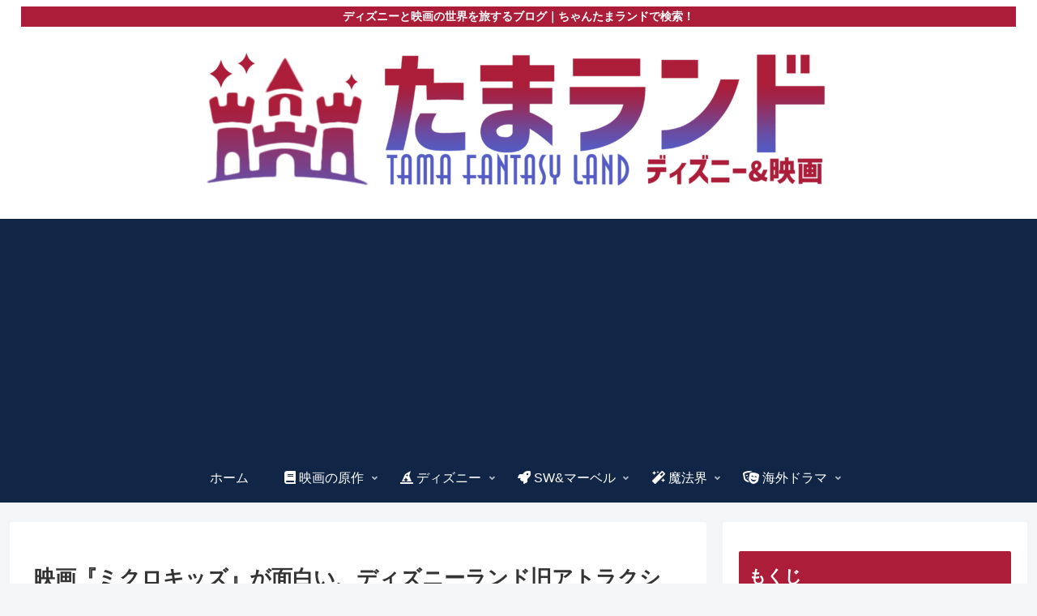

--- FILE ---
content_type: text/html; charset=utf-8
request_url: https://www.google.com/recaptcha/api2/aframe
body_size: 266
content:
<!DOCTYPE HTML><html><head><meta http-equiv="content-type" content="text/html; charset=UTF-8"></head><body><script nonce="Daw8bPHDI-FaYiRn-HeFcA">/** Anti-fraud and anti-abuse applications only. See google.com/recaptcha */ try{var clients={'sodar':'https://pagead2.googlesyndication.com/pagead/sodar?'};window.addEventListener("message",function(a){try{if(a.source===window.parent){var b=JSON.parse(a.data);var c=clients[b['id']];if(c){var d=document.createElement('img');d.src=c+b['params']+'&rc='+(localStorage.getItem("rc::a")?sessionStorage.getItem("rc::b"):"");window.document.body.appendChild(d);sessionStorage.setItem("rc::e",parseInt(sessionStorage.getItem("rc::e")||0)+1);localStorage.setItem("rc::h",'1768573544824');}}}catch(b){}});window.parent.postMessage("_grecaptcha_ready", "*");}catch(b){}</script></body></html>